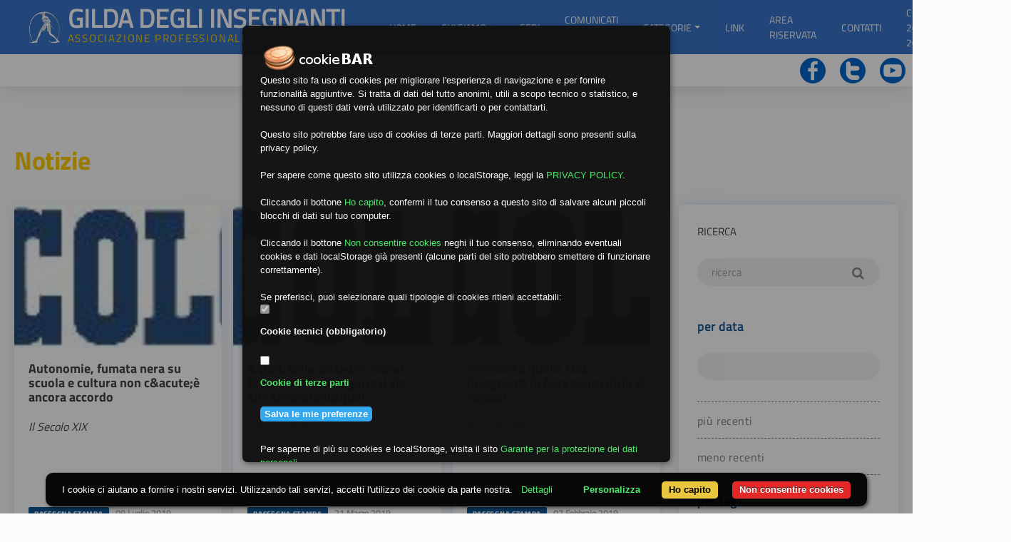

--- FILE ---
content_type: text/html; charset=utf-8
request_url: https://www.gildains.it/news/?search=&tag=1355
body_size: 11833
content:


<!DOCTYPE html>
<html lang="it">

<head>
    <meta charset="utf-8" />
    <title>Gilda degli Insegnanti - Sindacato - News</title>
    
    <meta property="og:type" content="page"/>
    <meta property="og:url" content="http://www.gildains.it/news/"/>
    <meta property="og:title" content="Gilda degli Insegnanti - Sindacato"/>
    <meta property="og:description" content="Gilda degli Insegnanti - Sindacato - News" />
    <meta name="twitter:card" content="summary_large_image"/>
    <meta name="twitter:site" content="@GildaInsegnanti"/>
    <meta name="twitter:title" content="Gilda degli Insegnanti - Sindacato - News"/>
    
    <meta name="viewport" content="width=device-width,initial-scale=1" />
    <link rel="Shortcut Icon" href="/static/favicon.ico" />
    <link rel="dns-prefetch" href="https://cdn.jsdelivr.net" />
    <link rel="stylesheet" href="https://cdn.jsdelivr.net/npm/bootstrap@4.6.0/dist/css/bootstrap.min.css" 
        integrity="sha384-B0vP5xmATw1+K9KRQjQERJvTumQW0nPEzvF6L/Z6nronJ3oUOFUFpCjEUQouq2+l" crossorigin="anonymous" />
    <link rel="stylesheet" href="https://cdn.jsdelivr.net/npm/font-awesome@4.7.0/css/font-awesome.min.css" 
        integrity="sha256-eZrrJcwDc/3uDhsdt61sL2oOBY362qM3lon1gyExkL0=" crossorigin="anonymous" />
    <link rel="stylesheet" type="text/css" href="/static/scss/style.css" />
    
    
    
    

    
	
	
	
	
	
    
    


    

</head>

<body>
    
    <div class="nav-shadow">
        
<style type="text/css">
.dropdown:hover>.dropdown-menu {
  display: block;
}
</style>

<nav class="navbar navbar-toggleable-xl navbar-expand-xl">
    <!-- Brand -->
    <a class="brand" href="/">
        <img class="d-none d-sm-block" src="/media/filer_public/fe/d8/fed83aa2-bc8c-4330-a0ba-067b59037c9e/loghi_vettoriali_gilda-4-trimmy_1.jpg" alt="Gildains">
<img class="d-block d-sm-none" src="/media/filer_public/e8/9d/e89d53a6-95bb-494c-92f0-9f4540d9704f/loghi_vettoriali_gilda-4-trimmy_1.jpg" alt="Gildains">
<div class="logotype">
  <b>GILDA DEGLI INSEGNANTI</b>
  <small>associazione professionale degli insegnanti</small>
</div>
    </a>
    <button class="navbar-toggler navbar-toggler-right" type="button" data-toggle="collapse" data-target="#navbarSupportedContent" aria-controls="navbarSupportedContent" aria-expanded="false" aria-label="Toggle navigation">
        <ul class="navbar-nav">
            <li class="nav-item">
                <a class="nav-link active" href="#">Menu</a>
            </li>
        </ul>
    </button>
    <!-- Links -->
    <div class="collapse navbar-collapse" id="navbarSupportedContent">
        <ul class="navbar-nav">
            
                
                    <li class="nav-item">
                        <a class="nav-link" href="/">
                            Home
                        </a>
                    </li>
                
                
            
                
                    <li class="nav-item dropdown">
                        <a class="nav-link dropdown-toggle" href="" id="navbarDropdownMenuLink2" data-toggle="dropdown" aria-haspopup="true" aria-expanded="false">
                            Chi siamo
                        </a>
                        <div class="dropdown-menu" aria-labelledby="navbarDropdownMenuLink2">
                            
                            <a class="dropdown-item" href="/chi-siamo/federazione-gilda-unams/" >FEDERAZIONE GILDA-UNAMS</a>
                            
                            <a class="dropdown-item" href="/chi-siamo/gilda-degli-insegnanti/" >GILDA DEGLI INSEGNANTI</a>
                            
                            <a class="dropdown-item" href="/chi-siamo/carta-etica/" >CARTA ETICA</a>
                            
                            <a class="dropdown-item" href="/chi-siamo/piattaforma-contrattuale/" >PIATTAFORMA CONTRATTUALE</a>
                            
                        </div>
                    </li>
                
                
            
                
                    <li class="nav-item">
                        <a class="nav-link" href="/sedi/">
                            Sedi
                        </a>
                    </li>
                
                
            
                
                    <li class="nav-item">
                        <a class="nav-link" href="/area-stampa/">
                            Comunicati Stampa
                        </a>
                    </li>
                
                
            
                
                    <li class="nav-item dropdown">
                        <a class="nav-link dropdown-toggle" href="" id="navbarDropdownMenuLink5" data-toggle="dropdown" aria-haspopup="true" aria-expanded="false">
                            Categorie
                        </a>
                        <div class="dropdown-menu" aria-labelledby="navbarDropdownMenuLink5">
                            
                            <a class="dropdown-item" href="/categorie/estero/" >Estero</a>
                            
                            <a class="dropdown-item" href="/categorie/esami-di-stato/" >Esami di Stato</a>
                            
                            <a class="dropdown-item" href="/categorie/eventiiniziative/" >Eventi/Iniziative</a>
                            
                            <a class="dropdown-item" href="/categorie/rsu/" >RSU</a>
                            
                            <a class="dropdown-item" href="/categorie/covid/" >Covid</a>
                            
                            <a class="dropdown-item" href="/categorie/precari/" >Precari</a>
                            
                            <a class="dropdown-item" href="/categorie/reclutamento-e-formazione/" >RECLUTAMENTO E FORMAZIONE</a>
                            
                            <a class="dropdown-item" href="/categorie/organici-e-mobilita/" >ORGANICI E MOBILITÀ</a>
                            
                            <a class="dropdown-item" href="/categorie/ordinamenti-scolastici/" >ORDINAMENTI SCOLASTICI</a>
                            
                            <a class="dropdown-item" href="/categorie/contratti/" >CONTRATTI</a>
                            
                            <a class="dropdown-item" href="/categorie/diritto-di-sciopero/" >Diritto di Sciopero</a>
                            
                            <a class="dropdown-item" href="/categorie/giurisprudenza-scolastica/" >GIURISPRUDENZA SCOLASTICA</a>
                            
                            <a class="dropdown-item" href="/categorie/pensioni/" >Pensioni</a>
                            
                            <a class="dropdown-item" href="/categorie/servizi-per-gli-iscritti/" >SERVIZI PER GLI ISCRITTI</a>
                            
                            <a class="dropdown-item" href="/categorie/archivio/" >ARCHIVIO</a>
                            
                        </div>
                    </li>
                
                
            
                
                    <li class="nav-item">
                        <a class="nav-link" href="/link/">
                            Link
                        </a>
                    </li>
                
                
            
                
                    <li class="nav-item">
                        <a class="nav-link" href="/area-riservata/">
                            Area Riservata
                        </a>
                    </li>
                
                
            
                
                    <li class="nav-item">
                        <a class="nav-link" href="/contatti/">
                            Contatti
                        </a>
                    </li>
                
                
            
                
                    <li class="nav-item">
                        <a class="nav-link" href="/ccnl-2019-2021/">
                            CCNL 2019-2021
                        </a>
                    </li>
                
                
            
            
            <li class="nav-item search-link">
                <a href="/ricerca" class="nav-link"><i class="fa fa-search" aria-hidden="true"></i></a>
            </li>
        </ul>
    </div>
</nav>


        <nav class="subnav">
            <ul>
    
</ul>

            
<div class="menu-sub-social d-none d-sm-flex">
    Seguici su:
    <a href="https://www.facebook.com/GildaInsegnantiFanPage/" target="_blank" class="social-wrapper"><img src="/static/images/social/facebook-logo.svg"></a>
    <a href="http://twitter.com/@GildaInsegnanti" target="_blank" class="social-wrapper"><img src="/static/images/social/twitter-logo.svg"></a>

    <a href="https://www.youtube.com/c/FederazioneGildaUnams" target="_blank" class="social-wrapper"><img src="/static/images/social/youtube-symbol.svg"></a>

</div>

        </nav>
    </div>

    
	



<section id="news">
    <div class="container">
        <div class="summary">
            <h1>Notizie</h1>
            
        </div>
        <div class="myGrid">
            
                <div>
                    <div id="items-container" class="items-grid">
                        
                            
<a class="media"  href="/news/notizie/autonomie-fumata-nera-su-scuola-e-cultura-non-cacutee-ancora-accordo/">
    <div class="image">
        
            
                <img src="/media/public/news/default/172/9618IMG19439-160.jpg" alt=""/>
            
        
    </div>

    <div class="title">
        Autonomie, fumata nera su scuola e cultura non c&amp;acute;è ancora accordo
    </div>

    <div class="text">
        <em>Il Secolo XIX</em>
    </div>
    <div class="footer">
        
            
                <div class="category rassegna-stampa">Rassegna stampa</div>
            
        
        <div class="date">09 Luglio 2019</div>                    
    </div>
</a>
                        
                            
<a class="media"  href="/news/notizie/quotmille-cattedre-vuote-presto-anche-in-liguria-il-via-alle-assunzioniquot/">
    <div class="image">
        
            
                <img src="/media/public/news/default/172/9229IMG18649-773.jpg" alt=""/>
            
        
    </div>

    <div class="title">
        &amp;quot;Mille cattedre vuote? Presto anche in Liguria il via alle assunzioni&amp;quot;
    </div>

    <div class="text">
        <em>Il Secolo XIX</em>
    </div>
    <div class="footer">
        
            
                <div class="category rassegna-stampa">Rassegna stampa</div>
            
        
        <div class="date">21 Marzo 2019</div>                    
    </div>
</a>
                        
                            
<a class="media"  href="/news/notizie/pensioni-a-quota-100-insegnanti-in-fuga-senza-dirlo-ai-ragazzi/">
    <div class="image">
        
            
                <img src="/media/public/news/default/172/9061IMG18316-932.jpg" alt=""/>
            
        
    </div>

    <div class="title">
        Pensioni a quota 100, insegnanti in fuga senza dirlo ai ragazzi
    </div>

    <div class="text">
        <em>Il Secolo XIX</em>
    </div>
    <div class="footer">
        
            
                <div class="category rassegna-stampa">Rassegna stampa</div>
            
        
        <div class="date">07 Febbraio 2019</div>                    
    </div>
</a>
                        
                            
<a class="media"  href="/news/notizie/corsa-alla-pensione-scuola-in-allarme-la-liguria-rischia-di-perdere-mille-docenti/">
    <div class="image">
        
            
                <img src="/media/public/news/default/172/9047IMG18288-438.jpg" alt=""/>
            
        
    </div>

    <div class="title">
        Corsa alla pensione, scuola in allarme la Liguria rischia di perdere mille docenti
    </div>

    <div class="text">
        <em>Il Secolo XIX</em>
    </div>
    <div class="footer">
        
            
                <div class="category rassegna-stampa">Rassegna stampa</div>
            
        
        <div class="date">04 Febbraio 2019</div>                    
    </div>
</a>
                        
                            
<a class="media"  href="/news/notizie/scuola-per-gli-insegnanti-tornano-le-graduatorie/">
    <div class="image">
        
            
                <img src="/media/public/news/default/172/8167IMG16490-452.jpg" alt=""/>
            
        
    </div>

    <div class="title">
        Scuola, per gli insegnanti tornano le graduatorie
    </div>

    <div class="text">
        <em>Il Secolo XIX</em>
    </div>
    <div class="footer">
        
            
                <div class="category rassegna-stampa">Rassegna stampa</div>
            
        
        <div class="date">27 Giugno 2018</div>                    
    </div>
</a>
                        
                            
<a class="media"  href="/news/notizie/scuola-le-priorita-sono-concentrate-su-precari-edilizia-e-lezioni-di-qualita/">
    <div class="image">
        
            
                <img src="/media/public/news/default/172/8066IMG16281-176.jpg" alt=""/>
            
        
    </div>

    <div class="title">
        Scuola, le priorità sono concentrate su precari, edilizia e lezioni di qualità
    </div>

    <div class="text">
        <em>Il Secolo XIX</em>
    </div>
    <div class="footer">
        
            
                <div class="category rassegna-stampa">Rassegna stampa</div>
            
        
        <div class="date">04 Giugno 2018</div>                    
    </div>
</a>
                        
                    </div>
                    
                        <div class="more-wrapper">
                            <button id="more" data-category="">Carica altro</button>
                        </div>
                    
                </div>
                        
            
                <div class="filter-banner-wrapper xcol-lg-3">
                    <div class="filter" id="search">
                        <p class="title">RICERCA</p>
                        <form action="" method="get" id="searchFormNew">
                            <input type='hidden' name='csrfmiddlewaretoken' value='WlmWJwBcYYmNI77ZVtJSJaqeahaPIivecpECAXgANvRXsibb0JcQYxWgpMdTtEbB' />
                            <input type="hidden" name="range" value="" />
                            <input type="text" name="search" placeholder="ricerca" value="">
                            <button type="submit"><i class="fa fa-search" aria-hidden="true"></i></button>
                        </form>
                        <p class="subtitle">per data</p>
                        <ul>
                            <li>
                                <a href="#"><input type="text" name="daterange"></a>
                            </li>
                            <li>
                                <a href="?search=&date=desc">più recenti</a>
                            </li>
                            <li>
                                <a href="?search=&date=asc">meno recenti</a>
                            </li>
                        </ul>
                        <p class="subtitle">per tag</p>
                        <div class="tags">
                            
                                <div class="tag">
                                    <a href="?search=&tag=395">##DS</a>
                                </div>
                            
                                <div class="tag">
                                    <a href="?search=&tag=209">##FGU</a>
                                </div>
                            
                                <div class="tag">
                                    <a href="?search=&tag=208">##Gilda</a>
                                </div>
                            
                                <div class="tag">
                                    <a href="?search=&tag=406">##audoizioni</a>
                                </div>
                            
                                <div class="tag">
                                    <a href="?search=&tag=389">##autonomia</a>
                                </div>
                            
                                <div class="tag">
                                    <a href="?search=&tag=211">##covid</a>
                                </div>
                            
                                <div class="tag">
                                    <a href="?search=&tag=314">##legge 79/2022</a>
                                </div>
                            
                                <div class="tag">
                                    <a href="?search=&tag=220">##ministro</a>
                                </div>
                            
                                <div class="tag">
                                    <a href="?search=&tag=201">##scuola</a>
                                </div>
                            
                                <div class="tag">
                                    <a href="?search=&tag=413">##sicurezza</a>
                                </div>
                            
                                <div class="tag">
                                    <a href="?search=&tag=286">#30maggio</a>
                                </div>
                            
                                <div class="tag">
                                    <a href="?search=&tag=324">#5 ottobre</a>
                                </div>
                            
                                <div class="tag">
                                    <a href="?search=&tag=269">#8marzo</a>
                                </div>
                            
                                <div class="tag">
                                    <a href="?search=&tag=302">#A019</a>
                                </div>
                            
                                <div class="tag">
                                    <a href="?search=&tag=289">#ATA</a>
                                </div>
                            
                                <div class="tag">
                                    <a href="?search=&tag=485">#Amartya Sen</a>
                                </div>
                            
                                <div class="tag">
                                    <a href="?search=&tag=272">#Bianchi</a>
                                </div>
                            
                                <div class="tag">
                                    <a href="?search=&tag=218">#Bianchi</a>
                                </div>
                            
                                <div class="tag">
                                    <a href="?search=&tag=123">#CCNI</a>
                                </div>
                            
                                <div class="tag">
                                    <a href="?search=&tag=267">#CCNL</a>
                                </div>
                            
                                <div class="tag">
                                    <a href="?search=&tag=1327">#CGS</a>
                                </div>
                            
                                <div class="tag">
                                    <a href="?search=&tag=97">#CGU</a>
                                </div>
                            
                                <div class="tag">
                                    <a href="?search=&tag=301">#CNPI</a>
                                </div>
                            
                                <div class="tag">
                                    <a href="?search=&tag=370">#CPIA</a>
                                </div>
                            
                                <div class="tag">
                                    <a href="?search=&tag=295">#DL36</a>
                                </div>
                            
                                <div class="tag">
                                    <a href="?search=&tag=396">#DS</a>
                                </div>
                            
                                <div class="tag">
                                    <a href="?search=&tag=106">#Di Meglio</a>
                                </div>
                            
                                <div class="tag">
                                    <a href="?search=&tag=311">#DlAiuti</a>
                                </div>
                            
                                <div class="tag">
                                    <a href="?search=&tag=320">#DlAiutiBis</a>
                                </div>
                            
                                <div class="tag">
                                    <a href="?search=&tag=99">#FGU</a>
                                </div>
                            
                                <div class="tag">
                                    <a href="?search=&tag=340">#FMOF</a>
                                </div>
                            
                                <div class="tag">
                                    <a href="?search=&tag=202">#Gilda</a>
                                </div>
                            
                                <div class="tag">
                                    <a href="?search=&tag=298">#I grado</a>
                                </div>
                            
                                <div class="tag">
                                    <a href="?search=&tag=786">#II grado</a>
                                </div>
                            
                                <div class="tag">
                                    <a href="?search=&tag=1149">#ITP</a>
                                </div>
                            
                                <div class="tag">
                                    <a href="?search=&tag=148">#Igrado</a>
                                </div>
                            
                                <div class="tag">
                                    <a href="?search=&tag=545">#La Sicilia</a>
                                </div>
                            
                                <div class="tag">
                                    <a href="?search=&tag=926">#Lazio</a>
                                </div>
                            
                                <div class="tag">
                                    <a href="?search=&tag=111">#MIUR</a>
                                </div>
                            
                                <div class="tag">
                                    <a href="?search=&tag=399">#MUR</a>
                                </div>
                            
                                <div class="tag">
                                    <a href="?search=&tag=312">#Mattarella</a>
                                </div>
                            
                                <div class="tag">
                                    <a href="?search=&tag=287">#PD</a>
                                </div>
                            
                                <div class="tag">
                                    <a href="?search=&tag=454">#TFR</a>
                                </div>
                            
                                <div class="tag">
                                    <a href="?search=&tag=613">#TFS</a>
                                </div>
                            
                                <div class="tag">
                                    <a href="?search=&tag=328">#abruzzo</a>
                                </div>
                            
                                <div class="tag">
                                    <a href="?search=&tag=547">#adnkronos</a>
                                </div>
                            
                                <div class="tag">
                                    <a href="?search=&tag=582">#adro</a>
                                </div>
                            
                                <div class="tag">
                                    <a href="?search=&tag=369">#adulti</a>
                                </div>
                            
                                <div class="tag">
                                    <a href="?search=&tag=462">#afam</a>
                                </div>
                            
                                <div class="tag">
                                    <a href="?search=&tag=1012">#affaritaliani</a>
                                </div>
                            
                                <div class="tag">
                                    <a href="?search=&tag=543">#agenzie</a>
                                </div>
                            
                                <div class="tag">
                                    <a href="?search=&tag=648">#agi</a>
                                </div>
                            
                                <div class="tag">
                                    <a href="?search=&tag=332">#algoritmo</a>
                                </div>
                            
                                <div class="tag">
                                    <a href="?search=&tag=151">#alunni</a>
                                </div>
                            
                                <div class="tag">
                                    <a href="?search=&tag=659">#anagrafe</a>
                                </div>
                            
                                <div class="tag">
                                    <a href="?search=&tag=1318">#anmil</a>
                                </div>
                            
                                <div class="tag">
                                    <a href="?search=&tag=563">#ansa</a>
                                </div>
                            
                                <div class="tag">
                                    <a href="?search=&tag=319">#ansas</a>
                                </div>
                            
                                <div class="tag">
                                    <a href="?search=&tag=920">#anzianita</a>
                                </div>
                            
                                <div class="tag">
                                    <a href="?search=&tag=318">#ape sociale</a>
                                </div>
                            
                                <div class="tag">
                                    <a href="?search=&tag=474">#aran</a>
                                </div>
                            
                                <div class="tag">
                                    <a href="?search=&tag=524">#arena</a>
                                </div>
                            
                                <div class="tag">
                                    <a href="?search=&tag=527">#asca</a>
                                </div>
                            
                                <div class="tag">
                                    <a href="?search=&tag=290">#assegnazioni provvisorie</a>
                                </div>
                            
                                <div class="tag">
                                    <a href="?search=&tag=138">#assemblea</a>
                                </div>
                            
                                <div class="tag">
                                    <a href="?search=&tag=219">#assenze e permessi</a>
                                </div>
                            
                                <div class="tag">
                                    <a href="?search=&tag=388">#assunzioni</a>
                                </div>
                            
                                <div class="tag">
                                    <a href="?search=&tag=433">#assunzioni in ruolo</a>
                                </div>
                            
                                <div class="tag">
                                    <a href="?search=&tag=390">#autonomia</a>
                                </div>
                            
                                <div class="tag">
                                    <a href="?search=&tag=344">#autonomia differenziata</a>
                                </div>
                            
                                <div class="tag">
                                    <a href="?search=&tag=967">#avvenire</a>
                                </div>
                            
                                <div class="tag">
                                    <a href="?search=&tag=692">#bari</a>
                                </div>
                            
                                <div class="tag">
                                    <a href="?search=&tag=566">#brescia oggi</a>
                                </div>
                            
                                <div class="tag">
                                    <a href="?search=&tag=310">#brunetta</a>
                                </div>
                            
                                <div class="tag">
                                    <a href="?search=&tag=1184">#buonascuola</a>
                                </div>
                            
                                <div class="tag">
                                    <a href="?search=&tag=271">#burocrazia</a>
                                </div>
                            
                                <div class="tag">
                                    <a href="?search=&tag=1160">#caffe latina</a>
                                </div>
                            
                                <div class="tag">
                                    <a href="?search=&tag=305">#call veloce</a>
                                </div>
                            
                                <div class="tag">
                                    <a href="?search=&tag=243">#carriera</a>
                                </div>
                            
                                <div class="tag">
                                    <a href="?search=&tag=377">#catania</a>
                                </div>
                            
                                <div class="tag">
                                    <a href="?search=&tag=888">#catanzaro</a>
                                </div>
                            
                                <div class="tag">
                                    <a href="?search=&tag=622">#cedolino unico</a>
                                </div>
                            
                                <div class="tag">
                                    <a href="?search=&tag=168">#cedolinoelettronico</a>
                                </div>
                            
                                <div class="tag">
                                    <a href="?search=&tag=368">#censura</a>
                                </div>
                            
                                <div class="tag">
                                    <a href="?search=&tag=506">#centro studi</a>
                                </div>
                            
                                <div class="tag">
                                    <a href="?search=&tag=134">#cir 31/09</a>
                                </div>
                            
                                <div class="tag">
                                    <a href="?search=&tag=336">#circolare 1/09</a>
                                </div>
                            
                                <div class="tag">
                                    <a href="?search=&tag=726">#circolare 1/11</a>
                                </div>
                            
                                <div class="tag">
                                    <a href="?search=&tag=193">#circolare9/10</a>
                                </div>
                            
                                <div class="tag">
                                    <a href="?search=&tag=688">#classi di concorso</a>
                                </div>
                            
                                <div class="tag">
                                    <a href="?search=&tag=339">#claudia pratelli</a>
                                </div>
                            
                                <div class="tag">
                                    <a href="?search=&tag=698">#clil</a>
                                </div>
                            
                                <div class="tag">
                                    <a href="?search=&tag=275">#cm 10/09</a>
                                </div>
                            
                                <div class="tag">
                                    <a href="?search=&tag=734">#cm 28/07</a>
                                </div>
                            
                                <div class="tag">
                                    <a href="?search=&tag=721">#cm 39/10</a>
                                </div>
                            
                                <div class="tag">
                                    <a href="?search=&tag=720">#cm 3980/11</a>
                                </div>
                            
                                <div class="tag">
                                    <a href="?search=&tag=731">#cm 46/11</a>
                                </div>
                            
                                <div class="tag">
                                    <a href="?search=&tag=732">#cm 49/10</a>
                                </div>
                            
                                <div class="tag">
                                    <a href="?search=&tag=1241">#cm 5/15</a>
                                </div>
                            
                                <div class="tag">
                                    <a href="?search=&tag=374">#cm 60/09</a>
                                </div>
                            
                                <div class="tag">
                                    <a href="?search=&tag=383">#cm 63/09</a>
                                </div>
                            
                                <div class="tag">
                                    <a href="?search=&tag=799">#cm 73/11</a>
                                </div>
                            
                                <div class="tag">
                                    <a href="?search=&tag=172">#cm11/09</a>
                                </div>
                            
                                <div class="tag">
                                    <a href="?search=&tag=250">#cm3/09</a>
                                </div>
                            
                                <div class="tag">
                                    <a href="?search=&tag=153">#cm3/10</a>
                                </div>
                            
                                <div class="tag">
                                    <a href="?search=&tag=255">#cm4/09</a>
                                </div>
                            
                                <div class="tag">
                                    <a href="?search=&tag=152">#cm4/10</a>
                                </div>
                            
                                <div class="tag">
                                    <a href="?search=&tag=160">#cm96/09</a>
                                </div>
                            
                                <div class="tag">
                                    <a href="?search=&tag=266">#comunicati</a>
                                </div>
                            
                                <div class="tag">
                                    <a href="?search=&tag=326">#concerto</a>
                                </div>
                            
                                <div class="tag">
                                    <a href="?search=&tag=953">#concorso</a>
                                </div>
                            
                                <div class="tag">
                                    <a href="?search=&tag=347">#conferenza stampa</a>
                                </div>
                            
                                <div class="tag">
                                    <a href="?search=&tag=234">#conferenza stampa</a>
                                </div>
                            
                                <div class="tag">
                                    <a href="?search=&tag=323">#congedo parentale</a>
                                </div>
                            
                                <div class="tag">
                                    <a href="?search=&tag=335">#continuità didattica</a>
                                </div>
                            
                                <div class="tag">
                                    <a href="?search=&tag=594">#contrattazione</a>
                                </div>
                            
                                <div class="tag">
                                    <a href="?search=&tag=227">#contratto</a>
                                </div>
                            
                                <div class="tag">
                                    <a href="?search=&tag=277">#convegno</a>
                                </div>
                            
                                <div class="tag">
                                    <a href="?search=&tag=1461">#corriere adriatico</a>
                                </div>
                            
                                <div class="tag">
                                    <a href="?search=&tag=531">#corriere bologna</a>
                                </div>
                            
                                <div class="tag">
                                    <a href="?search=&tag=418">#corriere della sera</a>
                                </div>
                            
                                <div class="tag">
                                    <a href="?search=&tag=546">#corriere delle alpi</a>
                                </div>
                            
                                <div class="tag">
                                    <a href="?search=&tag=548">#corriere fiorentino</a>
                                </div>
                            
                                <div class="tag">
                                    <a href="?search=&tag=1416">#corriere umbria</a>
                                </div>
                            
                                <div class="tag">
                                    <a href="?search=&tag=569">#corriere veneto</a>
                                </div>
                            
                                <div class="tag">
                                    <a href="?search=&tag=188">#corte costituzionale</a>
                                </div>
                            
                                <div class="tag">
                                    <a href="?search=&tag=342">#costituzione</a>
                                </div>
                            
                                <div class="tag">
                                    <a href="?search=&tag=228">#cottarelli</a>
                                </div>
                            
                                <div class="tag">
                                    <a href="?search=&tag=213">#covid</a>
                                </div>
                            
                                <div class="tag">
                                    <a href="?search=&tag=404">#creditifici</a>
                                </div>
                            
                                <div class="tag">
                                    <a href="?search=&tag=402">#creditrici</a>
                                </div>
                            
                                <div class="tag">
                                    <a href="?search=&tag=650">#cronache di napoli</a>
                                </div>
                            
                                <div class="tag">
                                    <a href="?search=&tag=253">#dad</a>
                                </div>
                            
                                <div class="tag">
                                    <a href="?search=&tag=1028">#dd 45/13</a>
                                </div>
                            
                                <div class="tag">
                                    <a href="?search=&tag=861">#dd 74/11</a>
                                </div>
                            
                                <div class="tag">
                                    <a href="?search=&tag=1287">#dd 767/15</a>
                                </div>
                            
                                <div class="tag">
                                    <a href="?search=&tag=927">#dd 82/12</a>
                                </div>
                            
                                <div class="tag">
                                    <a href="?search=&tag=1446">#ddg 1069/18</a>
                                </div>
                            
                                <div class="tag">
                                    <a href="?search=&tag=282">#decreto</a>
                                </div>
                            
                                <div class="tag">
                                    <a href="?search=&tag=737">#decreto 3365/11</a>
                                </div>
                            
                                <div class="tag">
                                    <a href="?search=&tag=273">#def</a>
                                </div>
                            
                                <div class="tag">
                                    <a href="?search=&tag=803">#di 08/11</a>
                                </div>
                            
                                <div class="tag">
                                    <a href="?search=&tag=204">#di meglio</a>
                                </div>
                            
                                <div class="tag">
                                    <a href="?search=&tag=372">#digitale</a>
                                </div>
                            
                                <div class="tag">
                                    <a href="?search=&tag=373">#digitalizzazione</a>
                                </div>
                            
                                <div class="tag">
                                    <a href="?search=&tag=405">#dimeglio</a>
                                </div>
                            
                                <div class="tag">
                                    <a href="?search=&tag=297">#dimensionamento</a>
                                </div>
                            
                                <div class="tag">
                                    <a href="?search=&tag=400">#diplomifici</a>
                                </div>
                            
                                <div class="tag">
                                    <a href="?search=&tag=163">#direttiva13/09</a>
                                </div>
                            
                                <div class="tag">
                                    <a href="?search=&tag=159">#direttiva94/09</a>
                                </div>
                            
                                <div class="tag">
                                    <a href="?search=&tag=397">#dirigenti</a>
                                </div>
                            
                                <div class="tag">
                                    <a href="?search=&tag=315">#diritti sindacali</a>
                                </div>
                            
                                <div class="tag">
                                    <a href="?search=&tag=589">#diritto allo studio</a>
                                </div>
                            
                                <div class="tag">
                                    <a href="?search=&tag=493">#disoccupazione</a>
                                </div>
                            
                                <div class="tag">
                                    <a href="?search=&tag=1016">#dl 104/13</a>
                                </div>
                            
                                <div class="tag">
                                    <a href="?search=&tag=317">#dl 112/08</a>
                                </div>
                            
                                <div class="tag">
                                    <a href="?search=&tag=936">#dl 185/12</a>
                                </div>
                            
                                <div class="tag">
                                    <a href="?search=&tag=719">#dl 70/11</a>
                                </div>
                            
                                <div class="tag">
                                    <a href="?search=&tag=910">#dl 95/12</a>
                                </div>
                            
                                <div class="tag">
                                    <a href="?search=&tag=259">#dl137/08</a>
                                </div>
                            
                                <div class="tag">
                                    <a href="?search=&tag=238">#dlgs  196/03</a>
                                </div>
                            
                                <div class="tag">
                                    <a href="?search=&tag=214">#dlgs 165/01</a>
                                </div>
                            
                                <div class="tag">
                                    <a href="?search=&tag=216">#dlgs150/09</a>
                                </div>
                            
                                <div class="tag">
                                    <a href="?search=&tag=708">#dm 249/10</a>
                                </div>
                            
                                <div class="tag">
                                    <a href="?search=&tag=1119">#dm 308/14</a>
                                </div>
                            
                                <div class="tag">
                                    <a href="?search=&tag=1380">#dm 374/17</a>
                                </div>
                            
                                <div class="tag">
                                    <a href="?search=&tag=718">#dm 44/11</a>
                                </div>
                            
                                <div class="tag">
                                    <a href="?search=&tag=359">#dm 56/09</a>
                                </div>
                            
                                <div class="tag">
                                    <a href="?search=&tag=1002">#dm 58/13</a>
                                </div>
                            
                                <div class="tag">
                                    <a href="?search=&tag=491">#dm 68/10</a>
                                </div>
                            
                                <div class="tag">
                                    <a href="?search=&tag=868">#dm 7/12</a>
                                </div>
                            
                                <div class="tag">
                                    <a href="?search=&tag=1007">#dm 706/13</a>
                                </div>
                            
                                <div class="tag">
                                    <a href="?search=&tag=802">#dm 74/11</a>
                                </div>
                            
                                <div class="tag">
                                    <a href="?search=&tag=264">#dm 8/09</a>
                                </div>
                            
                                <div class="tag">
                                    <a href="?search=&tag=553">#dm 80/10</a>
                                </div>
                            
                                <div class="tag">
                                    <a href="?search=&tag=249">#dm2/09</a>
                                </div>
                            
                                <div class="tag">
                                    <a href="?search=&tag=257">#dm5/09</a>
                                </div>
                            
                                <div class="tag">
                                    <a href="?search=&tag=145">#dm5/10</a>
                                </div>
                            
                                <div class="tag">
                                    <a href="?search=&tag=173">#dm6/10</a>
                                </div>
                            
                                <div class="tag">
                                    <a href="?search=&tag=265">#dm7/09</a>
                                </div>
                            
                                <div class="tag">
                                    <a href="?search=&tag=158">#dm95/09</a>
                                </div>
                            
                                <div class="tag">
                                    <a href="?search=&tag=233">#docente</a>
                                </div>
                            
                                <div class="tag">
                                    <a href="?search=&tag=285">#docenti</a>
                                </div>
                            
                                <div class="tag">
                                    <a href="?search=&tag=307">#dpcm</a>
                                </div>
                            
                                <div class="tag">
                                    <a href="?search=&tag=603">#dpr 122/09</a>
                                </div>
                            
                                <div class="tag">
                                    <a href="?search=&tag=394">#dpr 87/10</a>
                                </div>
                            
                                <div class="tag">
                                    <a href="?search=&tag=393">#dpr 88/10</a>
                                </div>
                            
                                <div class="tag">
                                    <a href="?search=&tag=392">#dpr 89/10</a>
                                </div>
                            
                                <div class="tag">
                                    <a href="?search=&tag=773">#eco di bergamo</a>
                                </div>
                            
                                <div class="tag">
                                    <a href="?search=&tag=412">#educazione</a>
                                </div>
                            
                                <div class="tag">
                                    <a href="?search=&tag=262">#educazione fisica</a>
                                </div>
                            
                                <div class="tag">
                                    <a href="?search=&tag=261">#educazione fisica</a>
                                </div>
                            
                                <div class="tag">
                                    <a href="?search=&tag=263">#educazione motoria</a>
                                </div>
                            
                                <div class="tag">
                                    <a href="?search=&tag=356">#elezioni</a>
                                </div>
                            
                                <div class="tag">
                                    <a href="?search=&tag=598">#emilia romagna</a>
                                </div>
                            
                                <div class="tag">
                                    <a href="?search=&tag=146">#esame</a>
                                </div>
                            
                                <div class="tag">
                                    <a href="?search=&tag=663">#esame di stato</a>
                                </div>
                            
                                <div class="tag">
                                    <a href="?search=&tag=677">#esami di stato</a>
                                </div>
                            
                                <div class="tag">
                                    <a href="?search=&tag=191">#espero</a>
                                </div>
                            
                                <div class="tag">
                                    <a href="?search=&tag=461">#espresso</a>
                                </div>
                            
                                <div class="tag">
                                    <a href="?search=&tag=247">#estero</a>
                                </div>
                            
                                <div class="tag">
                                    <a href="?search=&tag=331">#eurydice</a>
                                </div>
                            
                                <div class="tag">
                                    <a href="?search=&tag=521">#eventi</a>
                                </div>
                            
                                <div class="tag">
                                    <a href="?search=&tag=410">#famiglia</a>
                                </div>
                            
                                <div class="tag">
                                    <a href="?search=&tag=938">#famiglia cristiana</a>
                                </div>
                            
                                <div class="tag">
                                    <a href="?search=&tag=1011">#fanpage.it</a>
                                </div>
                            
                                <div class="tag">
                                    <a href="?search=&tag=245">#faq</a>
                                </div>
                            
                                <div class="tag">
                                    <a href="?search=&tag=1356">#fedeli</a>
                                </div>
                            
                                <div class="tag">
                                    <a href="?search=&tag=408">#femminicidi</a>
                                </div>
                            
                                <div class="tag">
                                    <a href="?search=&tag=879">#ferie</a>
                                </div>
                            
                                <div class="tag">
                                    <a href="?search=&tag=122">#finanziamenti</a>
                                </div>
                            
                                <div class="tag">
                                    <a href="?search=&tag=107">#finanziaria</a>
                                </div>
                            
                                <div class="tag">
                                    <a href="?search=&tag=103">#firenze</a>
                                </div>
                            
                                <div class="tag">
                                    <a href="?search=&tag=304">#foggia</a>
                                </div>
                            
                                <div class="tag">
                                    <a href="?search=&tag=343">#fondazione agnelli</a>
                                </div>
                            
                                <div class="tag">
                                    <a href="?search=&tag=922">#fondo dell&amp;#65533;istituzione scolastica</a>
                                </div>
                            
                                <div class="tag">
                                    <a href="?search=&tag=1072">#fondo istituzione scolastica</a>
                                </div>
                            
                                <div class="tag">
                                    <a href="?search=&tag=695">#formazione</a>
                                </div>
                            
                                <div class="tag">
                                    <a href="?search=&tag=210">#formazione e aggiornamento</a>
                                </div>
                            
                                <div class="tag">
                                    <a href="?search=&tag=306">#formazione iniziale</a>
                                </div>
                            
                                <div class="tag">
                                    <a href="?search=&tag=466">#formazione primaria</a>
                                </div>
                            
                                <div class="tag">
                                    <a href="?search=&tag=244">#francia</a>
                                </div>
                            
                                <div class="tag">
                                    <a href="?search=&tag=217">#funzione pubblica</a>
                                </div>
                            
                                <div class="tag">
                                    <a href="?search=&tag=1179">#garantista</a>
                                </div>
                            
                                <div class="tag">
                                    <a href="?search=&tag=733">#gasperi</a>
                                </div>
                            
                                <div class="tag">
                                    <a href="?search=&tag=529">#gazzetta del mezzogiorno</a>
                                </div>
                            
                                <div class="tag">
                                    <a href="?search=&tag=1009">#gazzetta del sud</a>
                                </div>
                            
                                <div class="tag">
                                    <a href="?search=&tag=679">#gazzetta parma</a>
                                </div>
                            
                                <div class="tag">
                                    <a href="?search=&tag=308">#gazzetta ufficiale</a>
                                </div>
                            
                                <div class="tag">
                                    <a href="?search=&tag=490">#gazzettino</a>
                                </div>
                            
                                <div class="tag">
                                    <a href="?search=&tag=351">#gennaio</a>
                                </div>
                            
                                <div class="tag">
                                    <a href="?search=&tag=379">#giancarlo cerini</a>
                                </div>
                            
                                <div class="tag">
                                    <a href="?search=&tag=1084">#giannini</a>
                                </div>
                            
                                <div class="tag">
                                    <a href="?search=&tag=511">#giornale</a>
                                </div>
                            
                                <div class="tag">
                                    <a href="?search=&tag=514">#giornale di sicilia</a>
                                </div>
                            
                                <div class="tag">
                                    <a href="?search=&tag=1172">#giornale di vicenza</a>
                                </div>
                            
                                <div class="tag">
                                    <a href="?search=&tag=1222">#giornale latina</a>
                                </div>
                            
                                <div class="tag">
                                    <a href="?search=&tag=1188">#giornata insegnante</a>
                                </div>
                            
                                <div class="tag">
                                    <a href="?search=&tag=325">#giornata mondiale degli insegnanti</a>
                                </div>
                            
                                <div class="tag">
                                    <a href="?search=&tag=270">#giornatainternazionaledeidirittidelladonna</a>
                                </div>
                            
                                <div class="tag">
                                    <a href="?search=&tag=515">#giorno resto nazione</a>
                                </div>
                            
                                <div class="tag">
                                    <a href="?search=&tag=411">#giulia cecchettin</a>
                                </div>
                            
                                <div class="tag">
                                    <a href="?search=&tag=1430">#gli stati generali</a>
                                </div>
                            
                                <div class="tag">
                                    <a href="?search=&tag=1388">#globalist</a>
                                </div>
                            
                                <div class="tag">
                                    <a href="?search=&tag=105">#governo</a>
                                </div>
                            
                                <div class="tag">
                                    <a href="?search=&tag=293">#governo</a>
                                </div>
                            
                                <div class="tag">
                                    <a href="?search=&tag=1490">#gps</a>
                                </div>
                            
                                <div class="tag">
                                    <a href="?search=&tag=170">#graduatorie ad esaurimento</a>
                                </div>
                            
                                <div class="tag">
                                    <a href="?search=&tag=381">#graduatorie circolo/istituto</a>
                                </div>
                            
                                <div class="tag">
                                    <a href="?search=&tag=1381">#graduatorie istituto</a>
                                </div>
                            
                                <div class="tag">
                                    <a href="?search=&tag=248">#green pass</a>
                                </div>
                            
                                <div class="tag">
                                    <a href="?search=&tag=279">#guerra</a>
                                </div>
                            
                                <div class="tag">
                                    <a href="?search=&tag=187">#handicap</a>
                                </div>
                            
                                <div class="tag">
                                    <a href="?search=&tag=1029">#il centro</a>
                                </div>
                            
                                <div class="tag">
                                    <a href="?search=&tag=539">#il fatto quotidiano</a>
                                </div>
                            
                                <div class="tag">
                                    <a href="?search=&tag=703">#il foglio</a>
                                </div>
                            
                                <div class="tag">
                                    <a href="?search=&tag=701">#il giornale</a>
                                </div>
                            
                                <div class="tag">
                                    <a href="?search=&tag=578">#il giorno</a>
                                </div>
                            
                                <div class="tag">
                                    <a href="?search=&tag=445">#il mattino</a>
                                </div>
                            
                                <div class="tag">
                                    <a href="?search=&tag=1357">#il piccolo</a>
                                </div>
                            
                                <div class="tag">
                                    <a href="?search=&tag=567">#il sannio</a>
                                </div>
                            
                                <div class="tag">
                                    <a href="?search=&tag=446">#il secolo</a>
                                </div>
                            
                                <div class="tag">
                                    <a href="?search=&tag=619">#il tempo</a>
                                </div>
                            
                                <div class="tag">
                                    <a href="?search=&tag=555">#il tirreno</a>
                                </div>
                            
                                <div class="tag">
                                    <a href="?search=&tag=149">#infanzia</a>
                                </div>
                            
                                <div class="tag">
                                    <a href="?search=&tag=714">#inidoneita</a>
                                </div>
                            
                                <div class="tag">
                                    <a href="?search=&tag=195">#inpdap</a>
                                </div>
                            
                                <div class="tag">
                                    <a href="?search=&tag=464">#inpdap 37/10</a>
                                </div>
                            
                                <div class="tag">
                                    <a href="?search=&tag=364">#inpdap 48/08</a>
                                </div>
                            
                                <div class="tag">
                                    <a href="?search=&tag=162">#inpdap 7/08</a>
                                </div>
                            
                                <div class="tag">
                                    <a href="?search=&tag=137">#inps</a>
                                </div>
                            
                                <div class="tag">
                                    <a href="?search=&tag=207">#insegnanti</a>
                                </div>
                            
                                <div class="tag">
                                    <a href="?search=&tag=808">#interviste</a>
                                </div>
                            
                                <div class="tag">
                                    <a href="?search=&tag=135">#invalidità</a>
                                </div>
                            
                                <div class="tag">
                                    <a href="?search=&tag=136">#invalidità handicap</a>
                                </div>
                            
                                <div class="tag">
                                    <a href="?search=&tag=690">#invalsi</a>
                                </div>
                            
                                <div class="tag">
                                    <a href="?search=&tag=1408">#io donna</a>
                                </div>
                            
                                <div class="tag">
                                    <a href="?search=&tag=254">#iscrizioni</a>
                                </div>
                            
                                <div class="tag">
                                    <a href="?search=&tag=291">#istanze online</a>
                                </div>
                            
                                <div class="tag">
                                    <a href="?search=&tag=224">#istruzione</a>
                                </div>
                            
                                <div class="tag">
                                    <a href="?search=&tag=932">#italia</a>
                                </div>
                            
                                <div class="tag">
                                    <a href="?search=&tag=414">#italia oggi</a>
                                </div>
                            
                                <div class="tag">
                                    <a href="?search=&tag=300">#itsacademy</a>
                                </div>
                            
                                <div class="tag">
                                    <a href="?search=&tag=1481">#la discussione</a>
                                </div>
                            
                                <div class="tag">
                                    <a href="?search=&tag=416">#la stampa</a>
                                </div>
                            
                                <div class="tag">
                                    <a href="?search=&tag=205">#la7</a>
                                </div>
                            
                                <div class="tag">
                                    <a href="?search=&tag=678">#lapadania</a>
                                </div>
                            
                                <div class="tag">
                                    <a href="?search=&tag=544">#latina oggi</a>
                                </div>
                            
                                <div class="tag">
                                    <a href="?search=&tag=401">#laurefici</a>
                                </div>
                            
                                <div class="tag">
                                    <a href="?search=&tag=1348">#laverita</a>
                                </div>
                            
                                <div class="tag">
                                    <a href="?search=&tag=1339">#left</a>
                                </div>
                            
                                <div class="tag">
                                    <a href="?search=&tag=322">#legge 104/92</a>
                                </div>
                            
                                <div class="tag">
                                    <a href="?search=&tag=1284">#legge 107/15</a>
                                </div>
                            
                                <div class="tag">
                                    <a href="?search=&tag=486">#legge 122/10</a>
                                </div>
                            
                                <div class="tag">
                                    <a href="?search=&tag=1054">#legge 128/13</a>
                                </div>
                            
                                <div class="tag">
                                    <a href="?search=&tag=296">#legge 133/08</a>
                                </div>
                            
                                <div class="tag">
                                    <a href="?search=&tag=602">#legge 183/10</a>
                                </div>
                            
                                <div class="tag">
                                    <a href="?search=&tag=948">#legge 228/12</a>
                                </div>
                            
                                <div class="tag">
                                    <a href="?search=&tag=226">#legge di bilancio</a>
                                </div>
                            
                                <div class="tag">
                                    <a href="?search=&tag=258">#legge169/08</a>
                                </div>
                            
                                <div class="tag">
                                    <a href="?search=&tag=284">#leggedibilancio</a>
                                </div>
                            
                                <div class="tag">
                                    <a href="?search=&tag=552">#libero</a>
                                </div>
                            
                                <div class="tag">
                                    <a href="?search=&tag=1252">#libero.it</a>
                                </div>
                            
                                <div class="tag">
                                    <a href="?search=&tag=360">#liberta</a>
                                </div>
                            
                                <div class="tag">
                                    <a href="?search=&tag=809">#liberta piacenza</a>
                                </div>
                            
                                <div class="tag">
                                    <a href="?search=&tag=1484">#libertagiustizia</a>
                                </div>
                            
                                <div class="tag">
                                    <a href="?search=&tag=387">#libertà</a>
                                </div>
                            
                                <div class="tag">
                                    <a href="?search=&tag=361">#libertà</a>
                                </div>
                            
                                <div class="tag">
                                    <a href="?search=&tag=1042">#libreriamo</a>
                                </div>
                            
                                <div class="tag">
                                    <a href="?search=&tag=125">#licei</a>
                                </div>
                            
                                <div class="tag">
                                    <a href="?search=&tag=458">#licei musicali</a>
                                </div>
                            
                                <div class="tag">
                                    <a href="?search=&tag=355">#liceo da vinci</a>
                                </div>
                            
                                <div class="tag">
                                    <a href="?search=&tag=309">#linee guida</a>
                                </div>
                            
                                <div class="tag">
                                    <a href="?search=&tag=232">#lingua inglese</a>
                                </div>
                            
                                <div class="tag">
                                    <a href="?search=&tag=1414">#linkiesta</a>
                                </div>
                            
                                <div class="tag">
                                    <a href="?search=&tag=321">#mad</a>
                                </div>
                            
                                <div class="tag">
                                    <a href="?search=&tag=407">#madeinitaly</a>
                                </div>
                            
                                <div class="tag">
                                    <a href="?search=&tag=215">#malattia</a>
                                </div>
                            
                                <div class="tag">
                                    <a href="?search=&tag=551">#manifesto</a>
                                </div>
                            
                                <div class="tag">
                                    <a href="?search=&tag=785">#manovra</a>
                                </div>
                            
                                <div class="tag">
                                    <a href="?search=&tag=778">#manovra economica</a>
                                </div>
                            
                                <div class="tag">
                                    <a href="?search=&tag=363">#marzo</a>
                                </div>
                            
                                <div class="tag">
                                    <a href="?search=&tag=1344">#mattino</a>
                                </div>
                            
                                <div class="tag">
                                    <a href="?search=&tag=352">#maturità</a>
                                </div>
                            
                                <div class="tag">
                                    <a href="?search=&tag=167">#mef</a>
                                </div>
                            
                                <div class="tag">
                                    <a href="?search=&tag=640">#merito</a>
                                </div>
                            
                                <div class="tag">
                                    <a href="?search=&tag=223">#mess44/10</a>
                                </div>
                            
                                <div class="tag">
                                    <a href="?search=&tag=419">#messaggero</a>
                                </div>
                            
                                <div class="tag">
                                    <a href="?search=&tag=596">#messaggero latina</a>
                                </div>
                            
                                <div class="tag">
                                    <a href="?search=&tag=1478">#messaggero veneto</a>
                                </div>
                            
                                <div class="tag">
                                    <a href="?search=&tag=503">#messaggeroveneto</a>
                                </div>
                            
                                <div class="tag">
                                    <a href="?search=&tag=1117">#metronews</a>
                                </div>
                            
                                <div class="tag">
                                    <a href="?search=&tag=1438">#micromega</a>
                                </div>
                            
                                <div class="tag">
                                    <a href="?search=&tag=362">#milano</a>
                                </div>
                            
                                <div class="tag">
                                    <a href="?search=&tag=350">#mim</a>
                                </div>
                            
                                <div class="tag">
                                    <a href="?search=&tag=333">#ministero istruzione</a>
                                </div>
                            
                                <div class="tag">
                                    <a href="?search=&tag=221">#ministro</a>
                                </div>
                            
                                <div class="tag">
                                    <a href="?search=&tag=197">#mobilita</a>
                                </div>
                            
                                <div class="tag">
                                    <a href="?search=&tag=283">#mobilitazione</a>
                                </div>
                            
                                <div class="tag">
                                    <a href="?search=&tag=338">#mobility manager</a>
                                </div>
                            
                                <div class="tag">
                                    <a href="?search=&tag=334">#mof</a>
                                </div>
                            
                                <div class="tag">
                                    <a href="?search=&tag=834">#monti</a>
                                </div>
                            
                                <div class="tag">
                                    <a href="?search=&tag=327">#napoli</a>
                                </div>
                            
                                <div class="tag">
                                    <a href="?search=&tag=175">#nota 1027/10</a>
                                </div>
                            
                                <div class="tag">
                                    <a href="?search=&tag=1236">#nota 10495/15</a>
                                </div>
                            
                                <div class="tag">
                                    <a href="?search=&tag=628">#nota 11121/10</a>
                                </div>
                            
                                <div class="tag">
                                    <a href="?search=&tag=1030">#nota 12685/13</a>
                                </div>
                            
                                <div class="tag">
                                    <a href="?search=&tag=1033">#nota 13190/13</a>
                                </div>
                            
                                <div class="tag">
                                    <a href="?search=&tag=1066">#nota 13219/13</a>
                                </div>
                            
                                <div class="tag">
                                    <a href="?search=&tag=1034">#nota 13390/13</a>
                                </div>
                            
                                <div class="tag">
                                    <a href="?search=&tag=366">#nota 14187 /07</a>
                                </div>
                            
                                <div class="tag">
                                    <a href="?search=&tag=600">#nota 14991/09</a>
                                </div>
                            
                                <div class="tag">
                                    <a href="?search=&tag=664">#nota 1533/09</a>
                                </div>
                            
                                <div class="tag">
                                    <a href="?search=&tag=246">#nota 15532/08</a>
                                </div>
                            
                                <div class="tag">
                                    <a href="?search=&tag=768">#nota 2011/11</a>
                                </div>
                            
                                <div class="tag">
                                    <a href="?search=&tag=1376">#nota 21315/17</a>
                                </div>
                            
                                <div class="tag">
                                    <a href="?search=&tag=1379">#nota 22272/17</a>
                                </div>
                            
                                <div class="tag">
                                    <a href="?search=&tag=1302">#nota 25141/15</a>
                                </div>
                            
                                <div class="tag">
                                    <a href="?search=&tag=1382">#nota 25196/17</a>
                                </div>
                            
                                <div class="tag">
                                    <a href="?search=&tag=230">#nota 2532/10</a>
                                </div>
                            
                                <div class="tag">
                                    <a href="?search=&tag=1073">#nota 275/14</a>
                                </div>
                            
                                <div class="tag">
                                    <a href="?search=&tag=1296">#nota 28853/15</a>
                                </div>
                            
                                <div class="tag">
                                    <a href="?search=&tag=867">#nota 2935/12</a>
                                </div>
                            
                                <div class="tag">
                                    <a href="?search=&tag=1444">#nota 30691/18</a>
                                </div>
                            
                                <div class="tag">
                                    <a href="?search=&tag=1301">#nota 31069/15</a>
                                </div>
                            
                                <div class="tag">
                                    <a href="?search=&tag=1100">#nota 3119/14</a>
                                </div>
                            
                                <div class="tag">
                                    <a href="?search=&tag=1445">#nota 32043/18</a>
                                </div>
                            
                                <div class="tag">
                                    <a href="?search=&tag=866">#nota 3508/12</a>
                                </div>
                            
                                <div class="tag">
                                    <a href="?search=&tag=1366">#nota 3563/16</a>
                                </div>
                            
                                <div class="tag">
                                    <a href="?search=&tag=739">#nota 3815/11</a>
                                </div>
                            
                                <div class="tag">
                                    <a href="?search=&tag=873">#nota 3934/12</a>
                                </div>
                            
                                <div class="tag">
                                    <a href="?search=&tag=717">#nota 4054/11</a>
                                </div>
                            
                                <div class="tag">
                                    <a href="?search=&tag=881">#nota 4440/12</a>
                                </div>
                            
                                <div class="tag">
                                    <a href="?search=&tag=728">#nota 4476/11</a>
                                </div>
                            
                                <div class="tag">
                                    <a href="?search=&tag=730">#nota 4483/11</a>
                                </div>
                            
                                <div class="tag">
                                    <a href="?search=&tag=660">#nota 459/11</a>
                                </div>
                            
                                <div class="tag">
                                    <a href="?search=&tag=735">#nota 4600/07</a>
                                </div>
                            
                                <div class="tag">
                                    <a href="?search=&tag=738">#nota 4662/11</a>
                                </div>
                            
                                <div class="tag">
                                    <a href="?search=&tag=885">#nota 4834/12</a>
                                </div>
                            
                                <div class="tag">
                                    <a href="?search=&tag=893">#nota 5054/12</a>
                                </div>
                            
                                <div class="tag">
                                    <a href="?search=&tag=784">#nota 5648/11</a>
                                </div>
                            
                                <div class="tag">
                                    <a href="?search=&tag=783">#nota 5686/11</a>
                                </div>
                            
                                <div class="tag">
                                    <a href="?search=&tag=804">#nota 6705/11</a>
                                </div>
                            
                                <div class="tag">
                                    <a href="?search=&tag=348">#nota 6788/09</a>
                                </div>
                            
                                <div class="tag">
                                    <a href="?search=&tag=864">#nota 679/12</a>
                                </div>
                            
                                <div class="tag">
                                    <a href="?search=&tag=983">#nota 7230/07</a>
                                </div>
                            
                                <div class="tag">
                                    <a href="?search=&tag=237">#nota 726/10</a>
                                </div>
                            
                                <div class="tag">
                                    <a href="?search=&tag=235">#nota 726/10</a>
                                </div>
                            
                                <div class="tag">
                                    <a href="?search=&tag=985">#nota 7321/12</a>
                                </div>
                            
                                <div class="tag">
                                    <a href="?search=&tag=1206">#nota 7591/12</a>
                                </div>
                            
                                <div class="tag">
                                    <a href="?search=&tag=358">#nota 7801/09</a>
                                </div>
                            
                                <div class="tag">
                                    <a href="?search=&tag=1178">#nota 8479/14</a>
                                </div>
                            
                                <div class="tag">
                                    <a href="?search=&tag=367">#nota 8556/09</a>
                                </div>
                            
                                <div class="tag">
                                    <a href="?search=&tag=665">#nota 934/11</a>
                                </div>
                            
                                <div class="tag">
                                    <a href="?search=&tag=147">#nota 9537/09</a>
                                </div>
                            
                                <div class="tag">
                                    <a href="?search=&tag=165">#nota1053/10</a>
                                </div>
                            
                                <div class="tag">
                                    <a href="?search=&tag=150">#nota10873/09</a>
                                </div>
                            
                                <div class="tag">
                                    <a href="?search=&tag=164">#nota19313/09</a>
                                </div>
                            
                                <div class="tag">
                                    <a href="?search=&tag=1064">#note ministeriali</a>
                                </div>
                            
                                <div class="tag">
                                    <a href="?search=&tag=1237">#notizia oggi</a>
                                </div>
                            
                                <div class="tag">
                                    <a href="?search=&tag=1466">#notizie sindacali</a>
                                </div>
                            
                                <div class="tag">
                                    <a href="?search=&tag=507">#nuova sardegna</a>
                                </div>
                            
                                <div class="tag">
                                    <a href="?search=&tag=1254">#nuova venezia</a>
                                </div>
                            
                                <div class="tag">
                                    <a href="?search=&tag=371">#ocse </a>
                                </div>
                            
                                <div class="tag">
                                    <a href="?search=&tag=1195">#oggi</a>
                                </div>
                            
                                <div class="tag">
                                    <a href="?search=&tag=845">#om 20/12</a>
                                </div>
                            
                                <div class="tag">
                                    <a href="?search=&tag=1467">#om 203/19</a>
                                </div>
                            
                                <div class="tag">
                                    <a href="?search=&tag=1375">#om 257/17</a>
                                </div>
                            
                                <div class="tag">
                                    <a href="?search=&tag=385">#om 48/09</a>
                                </div>
                            
                                <div class="tag">
                                    <a href="?search=&tag=196">#on line</a>
                                </div>
                            
                                <div class="tag">
                                    <a href="?search=&tag=585">#orario servizio</a>
                                </div>
                            
                                <div class="tag">
                                    <a href="?search=&tag=116">#organici</a>
                                </div>
                            
                                <div class="tag">
                                    <a href="?search=&tag=883">#orizzonte scuola</a>
                                </div>
                            
                                <div class="tag">
                                    <a href="?search=&tag=281">#pace</a>
                                </div>
                            
                                <div class="tag">
                                    <a href="?search=&tag=1185">#panorama</a>
                                </div>
                            
                                <div class="tag">
                                    <a href="?search=&tag=292">#parlamento</a>
                                </div>
                            
                                <div class="tag">
                                    <a href="?search=&tag=1462">#parma report</a>
                                </div>
                            
                                <div class="tag">
                                    <a href="?search=&tag=278">#pensione</a>
                                </div>
                            
                                <div class="tag">
                                    <a href="?search=&tag=157">#pensioni</a>
                                </div>
                            
                                <div class="tag">
                                    <a href="?search=&tag=181">#personale educativo</a>
                                </div>
                            
                                <div class="tag">
                                    <a href="?search=&tag=1407">#piacenza24</a>
                                </div>
                            
                                <div class="tag">
                                    <a href="?search=&tag=638">#pisa</a>
                                </div>
                            
                                <div class="tag">
                                    <a href="?search=&tag=375">#pnrr</a>
                                </div>
                            
                                <div class="tag">
                                    <a href="?search=&tag=274">#pnrr</a>
                                </div>
                            
                                <div class="tag">
                                    <a href="?search=&tag=376">#pnsd</a>
                                </div>
                            
                                <div class="tag">
                                    <a href="?search=&tag=182">#polis</a>
                                </div>
                            
                                <div class="tag">
                                    <a href="?search=&tag=294">#politica</a>
                                </div>
                            
                                <div class="tag">
                                    <a href="?search=&tag=241">#potenza</a>
                                </div>
                            
                                <div class="tag">
                                    <a href="?search=&tag=140">#praticasportiva</a>
                                </div>
                            
                                <div class="tag">
                                    <a href="?search=&tag=127">#precari</a>
                                </div>
                            
                                <div class="tag">
                                    <a href="?search=&tag=354">#preside</a>
                                </div>
                            
                                <div class="tag">
                                    <a href="?search=&tag=239">#previdenza</a>
                                </div>
                            
                                <div class="tag">
                                    <a href="?search=&tag=190">#previdenza complementare</a>
                                </div>
                            
                                <div class="tag">
                                    <a href="?search=&tag=117">#primaria</a>
                                </div>
                            
                                <div class="tag">
                                    <a href="?search=&tag=299">#primo ciclo</a>
                                </div>
                            
                                <div class="tag">
                                    <a href="?search=&tag=131">#primociclo</a>
                                </div>
                            
                                <div class="tag">
                                    <a href="?search=&tag=114">#professionali</a>
                                </div>
                            
                                <div class="tag">
                                    <a href="?search=&tag=484">#professione docente</a>
                                </div>
                            
                                <div class="tag">
                                    <a href="?search=&tag=1396">#professionisti scuola</a>
                                </div>
                            
                                <div class="tag">
                                    <a href="?search=&tag=827">#profumo</a>
                                </div>
                            
                                <div class="tag">
                                    <a href="?search=&tag=176">#progamma annuale</a>
                                </div>
                            
                                <div class="tag">
                                    <a href="?search=&tag=345">#proposta di legge</a>
                                </div>
                            
                                <div class="tag">
                                    <a href="?search=&tag=380">#proroga</a>
                                </div>
                            
                                <div class="tag">
                                    <a href="?search=&tag=386">#pubblica amministrazione</a>
                                </div>
                            
                                <div class="tag">
                                    <a href="?search=&tag=108">#pubblico impiego</a>
                                </div>
                            
                                <div class="tag">
                                    <a href="?search=&tag=251">#quarantena</a>
                                </div>
                            
                                <div class="tag">
                                    <a href="?search=&tag=1404">#quotidiano italiano</a>
                                </div>
                            
                                <div class="tag">
                                    <a href="?search=&tag=980">#quotidiano net</a>
                                </div>
                            
                                <div class="tag">
                                    <a href="?search=&tag=1249">#quotidiano sud</a>
                                </div>
                            
                                <div class="tag">
                                    <a href="?search=&tag=391">#raccolta</a>
                                </div>
                            
                                <div class="tag">
                                    <a href="?search=&tag=346">#raccolta firme</a>
                                </div>
                            
                                <div class="tag">
                                    <a href="?search=&tag=349">#raccolta firme</a>
                                </div>
                            
                                <div class="tag">
                                    <a href="?search=&tag=706">#radioluna</a>
                                </div>
                            
                                <div class="tag">
                                    <a href="?search=&tag=1272">#rainews</a>
                                </div>
                            
                                <div class="tag">
                                    <a href="?search=&tag=276">#reclutamento</a>
                                </div>
                            
                                <div class="tag">
                                    <a href="?search=&tag=740">#referendum</a>
                                </div>
                            
                                <div class="tag">
                                    <a href="?search=&tag=382">#regionalizzazione</a>
                                </div>
                            
                                <div class="tag">
                                    <a href="?search=&tag=142">#regolamenti</a>
                                </div>
                            
                                <div class="tag">
                                    <a href="?search=&tag=1127">#renzi</a>
                                </div>
                            
                                <div class="tag">
                                    <a href="?search=&tag=420">#repubblica</a>
                                </div>
                            
                                <div class="tag">
                                    <a href="?search=&tag=817">#resto del carlino</a>
                                </div>
                            
                                <div class="tag">
                                    <a href="?search=&tag=929">#retribuzione</a>
                                </div>
                            
                                <div class="tag">
                                    <a href="?search=&tag=166">#retribuzioni</a>
                                </div>
                            
                                <div class="tag">
                                    <a href="?search=&tag=169">#riforma</a>
                                </div>
                            
                                <div class="tag">
                                    <a href="?search=&tag=378">#riforme</a>
                                </div>
                            
                                <div class="tag">
                                    <a href="?search=&tag=252">#riscatto</a>
                                </div>
                            
                                <div class="tag">
                                    <a href="?search=&tag=933">#roma</a>
                                </div>
                            
                                <div class="tag">
                                    <a href="?search=&tag=1018">#roma daily news</a>
                                </div>
                            
                                <div class="tag">
                                    <a href="?search=&tag=206">#rsu</a>
                                </div>
                            
                                <div class="tag">
                                    <a href="?search=&tag=403">#sanzioni disciplinari</a>
                                </div>
                            
                                <div class="tag">
                                    <a href="?search=&tag=1049">#scatti</a>
                                </div>
                            
                                <div class="tag">
                                    <a href="?search=&tag=240">#scioglimento riserva</a>
                                </div>
                            
                                <div class="tag">
                                    <a href="?search=&tag=313">#sciopero</a>
                                </div>
                            
                                <div class="tag">
                                    <a href="?search=&tag=398">#scolastici</a>
                                </div>
                            
                                <div class="tag">
                                    <a href="?search=&tag=212">#scuola</a>
                                </div>
                            
                                <div class="tag">
                                    <a href="?search=&tag=203">#scuola</a>
                                </div>
                            
                                <div class="tag">
                                    <a href="?search=&tag=1021">#scuola primaria</a>
                                </div>
                            
                                <div class="tag">
                                    <a href="?search=&tag=649">#scuolaoggi</a>
                                </div>
                            
                                <div class="tag">
                                    <a href="?search=&tag=1355">#secolo XIX</a>
                                </div>
                            
                                <div class="tag">
                                    <a href="?search=&tag=102">#secondaria superiore</a>
                                </div>
                            
                                <div class="tag">
                                    <a href="?search=&tag=112">#secondo ciclo</a>
                                </div>
                            
                                <div class="tag">
                                    <a href="?search=&tag=384">#seminario</a>
                                </div>
                            
                                <div class="tag">
                                    <a href="?search=&tag=316">#senato</a>
                                </div>
                            
                                <div class="tag">
                                    <a href="?search=&tag=242">#sentenza</a>
                                </div>
                            
                                <div class="tag">
                                    <a href="?search=&tag=661">#sidi</a>
                                </div>
                            
                                <div class="tag">
                                    <a href="?search=&tag=225">#sindacati</a>
                                </div>
                            
                                <div class="tag">
                                    <a href="?search=&tag=637">#siracusa</a>
                                </div>
                            
                                <div class="tag">
                                    <a href="?search=&tag=415">#sole 24ore</a>
                                </div>
                            
                                <div class="tag">
                                    <a href="?search=&tag=256">#sondaggio</a>
                                </div>
                            
                                <div class="tag">
                                    <a href="?search=&tag=186">#sostegno</a>
                                </div>
                            
                                <div class="tag">
                                    <a href="?search=&tag=463">#ssis</a>
                                </div>
                            
                                <div class="tag">
                                    <a href="?search=&tag=1419">#stati generali</a>
                                </div>
                            
                                <div class="tag">
                                    <a href="?search=&tag=268">#stem</a>
                                </div>
                            
                                <div class="tag">
                                    <a href="?search=&tag=194">#stipendi</a>
                                </div>
                            
                                <div class="tag">
                                    <a href="?search=&tag=229">#stipendio</a>
                                </div>
                            
                                <div class="tag">
                                    <a href="?search=&tag=126">#supplenza</a>
                                </div>
                            
                                <div class="tag">
                                    <a href="?search=&tag=365">#supplenze</a>
                                </div>
                            
                                <div class="tag">
                                    <a href="?search=&tag=288">#swg</a>
                                </div>
                            
                                <div class="tag">
                                    <a href="?search=&tag=130">#tagli</a>
                                </div>
                            
                                <div class="tag">
                                    <a href="?search=&tag=329">#talis</a>
                                </div>
                            
                                <div class="tag">
                                    <a href="?search=&tag=357">#tar lazio</a>
                                </div>
                            
                                <div class="tag">
                                    <a href="?search=&tag=303">#tar puglia</a>
                                </div>
                            
                                <div class="tag">
                                    <a href="?search=&tag=417">#tecnica scuola</a>
                                </div>
                            
                                <div class="tag">
                                    <a href="?search=&tag=115">#tecnici</a>
                                </div>
                            
                                <div class="tag">
                                    <a href="?search=&tag=892">#terremoto</a>
                                </div>
                            
                                <div class="tag">
                                    <a href="?search=&tag=260">#territorio</a>
                                </div>
                            
                                <div class="tag">
                                    <a href="?search=&tag=779">#tfa</a>
                                </div>
                            
                                <div class="tag">
                                    <a href="?search=&tag=639">#torino</a>
                                </div>
                            
                                <div class="tag">
                                    <a href="?search=&tag=337">#trasporti</a>
                                </div>
                            
                                <div class="tag">
                                    <a href="?search=&tag=914">#tribuna</a>
                                </div>
                            
                                <div class="tag">
                                    <a href="?search=&tag=666">#trieste</a>
                                </div>
                            
                                <div class="tag">
                                    <a href="?search=&tag=353">#tutor</a>
                                </div>
                            
                                <div class="tag">
                                    <a href="?search=&tag=450">#tuttoscuola</a>
                                </div>
                            
                                <div class="tag">
                                    <a href="?search=&tag=280">#ucraina</a>
                                </div>
                            
                                <div class="tag">
                                    <a href="?search=&tag=810">#unione sarda</a>
                                </div>
                            
                                <div class="tag">
                                    <a href="?search=&tag=509">#unita</a>
                                </div>
                            
                                <div class="tag">
                                    <a href="?search=&tag=330">#utilizzazioni</a>
                                </div>
                            
                                <div class="tag">
                                    <a href="?search=&tag=222">#vacanza</a>
                                </div>
                            
                                <div class="tag">
                                    <a href="?search=&tag=236">#vaccino</a>
                                </div>
                            
                                <div class="tag">
                                    <a href="?search=&tag=341">#valditara</a>
                                </div>
                            
                                <div class="tag">
                                    <a href="?search=&tag=231">#valutazione</a>
                                </div>
                            
                                <div class="tag">
                                    <a href="?search=&tag=1337">#vanity fair</a>
                                </div>
                            
                                <div class="tag">
                                    <a href="?search=&tag=641">#veneto</a>
                                </div>
                            
                                <div class="tag">
                                    <a href="?search=&tag=104">#venezia</a>
                                </div>
                            
                                <div class="tag">
                                    <a href="?search=&tag=823">#viaggi istruzione</a>
                                </div>
                            
                                <div class="tag">
                                    <a href="?search=&tag=820">#vicenza</a>
                                </div>
                            
                                <div class="tag">
                                    <a href="?search=&tag=409">#violenza sulle donne</a>
                                </div>
                            
                        </div>
                        <div class="more-wrapper2">
                            <button id="showAllTags">Mostra tutti</button>
                        </div>
                        <br>
                    </div>
                    <div class="grid-box news-banner">
                        
                    </div>
                </div>            
            
        </div>
    </div>
</section> 


    
        <link rel="stylesheet" type="text/css" href="//cdn.jsdelivr.net/bootstrap.daterangepicker/2/daterangepicker.css" />
    



    
    <footer>
    <div class="container">
        <div class="row">
            <div class="col-md-6 col-xs-12">
                <div class="menu-sub-social2 d-block d-sm-none">
                    <a href="https://www.facebook.com/GildaInsegnantiFanPage/" target="_blank" class="social-wrapper">
                        <img src="/static/images/social/facebook-logo.svg" alt="facebook">
                    </a>
                    <a href="http://twitter.com/@GildaInsegnanti" target="_blank" class="social-wrapper">
                        <img src="/static/images/social/twitter-logo.svg" alt="twitter">
                    </a>
                    <a href="https://www.youtube.com/user/Gildains" target="_blank" class="social-wrapper">
                        <img src="/static/images/social/youtube-symbol.svg" alt="youtube">
                    </a>
                </div>
                <h4>Gilda degli Insegnanti</h4>
                <p>SEDE NAZIONALE</p>
                <p>Via Aniene 14 - 00198 Roma</p>
                <p>Tel. +39 06 8845005-8845095</p>
                <p>Fax +39 06 84082071</p>
            </div>
            <div class="col-md-2 col-xs-12">
                <h4>Sito</h4>
                <p><a href="/">Home</a></p>
                <p><a href="/chi-siamo/federazione-gilda-unams/">Chi siamo</a></p>
                <p><a href="/sedi/">Sedi</a></p>
                <p><a href="/comunicazione/">Comunicazione</a></p>
                <p><a href="/categorie/">Categorie</a></p>
                <p><a href="/link/">Link</a></p>
                <p><a href="/accedi/">Accedi</a></p>
                <p><a href="/contatti/">Contatti</a></p>
                <p><a href="https://gildatv.it/">GildaTV</a></p>
            </div>
            <div class="col-md-4 col-xs-12">
                <h4>Utility e archivio</h4>
                <p><a href="/documenti">Documenti</a></p>
                <p><a href="/cookie-policy">Cookie Policy</a></p>
            </div>
        </div>
    </div>
</footer>
<div class="sub">
    <p>Via Aniene 14 - 00198 Roma</p>
</div>


    
    <script src="https://cdn.jsdelivr.net/npm/jquery@3.2.1/dist/jquery.min.js" 
            integrity="sha256-hwg4gsxgFZhOsEEamdOYGBf13FyQuiTwlAQgxVSNgt4=" crossorigin="anonymous"></script>
    <script src="https://cdn.jsdelivr.net/npm/popper.js@1.11.0/dist/umd/popper.min.js" 
            integrity="sha256-UpLmd/5xLICGNBTp5z82eNhtQJ91E5K2gDtwqUn8EBc=" crossorigin="anonymous"></script>
    <script src="https://cdn.jsdelivr.net/npm/bootstrap@4.6.0/dist/js/bootstrap.min.js" 
            integrity="sha256-7dA7lq5P94hkBsWdff7qobYkp9ope/L5LQy2t/ljPLo=" crossorigin="anonymous"></script>
    <script src="https://cdn.jsdelivr.net/npm/jquery-touchswipe@1.6.19/jquery.touchSwipe.min.js" 
            integrity="sha256-ns1OeEP3SedE9Theqmu444I44sikbp1O+bF/6BNUUy0=" crossorigin="anonymous"></script>
    <script src="https://cdn.jsdelivr.net/npm/cookie-bar@1.9.0/cookiebar-latest.min.js?forceLang=it&theme=flying&customize=1&thirdparty=1&always=1&noGeoIp=1&showNoConsent=1&noConfirm=1&blocking=1&remember=180&privacyPage=%2Fcookie-policy"
            integrity="sha256-jZ5W6hN8hKQX38Q8KwXJNVbtbQHHZwxzPYzXTp/xyb4=" crossorigin="anonymous"></script>
    
        <script type="text/javascript" src="//cdn.jsdelivr.net/momentjs/latest/moment.min.js"></script>
        <script type="text/javascript" src="//cdn.jsdelivr.net/bootstrap.daterangepicker/2/daterangepicker.js"></script>
        <script type="text/javascript" src="/static/js/services.js"></script>
        <script type="text/javascript" src="/static/js/news.js"></script>
    
    <script type="text/javascript" src="/static/js/vanilla-js-tabs.min.js"></script>

    <div id='csrf'>
        <input type='hidden' name='csrfmiddlewaretoken' value='WlmWJwBcYYmNI77ZVtJSJaqeahaPIivecpECAXgANvRXsibb0JcQYxWgpMdTtEbB' />
    </div>
    <script type="text/javascript">
        $(document).ready(function () {
            $(function () {
                $('[data-toggle="tooltip"]').tooltip()
            })
            $('.closelive').click(function () {
                $('.small-live-frame').hide();
            });
            $(".carousel").carousel({
                interval: 5000,
                pause: true
            });

            $(".carousel .carousel-inner").swipe({
                swipeLeft: function (event, direction, distance, duration, fingerCount) {
                    console.log('ekekek')
                    this.parent().carousel('next');
                },
                swipeRight: function () {
                    this.parent().carousel('prev');
                },
                threshold: 0,
                tap: function (event, target) {
                    window.location = $(this).find('.carousel-item.active a').attr('href');
                },
                excludedElements: "label, button, input, select, textarea, .noSwipe"
            });

            $('.carousel .carousel-inner').on('dragstart', 'a', function () {
                return false;
            });
        });
    </script>
    <script type="text/javascript" src="//s7.addthis.com/js/300/addthis_widget.js#pubid=ra-6151d50212f075f0" async="async"></script> 
    

    
	<script>
		var survey_slider = $('.survey_slider');
		$(document).ready(function() {
			if (survey_slider.length > 0 ) {
        survey_slider.slick({
            dots: false,
            arrows: true,
						speed: 300,
						slidesToShow: 1,
						adaptiveHeight: true						
        });				
			}
		});
	</script>

</body>

</html>
